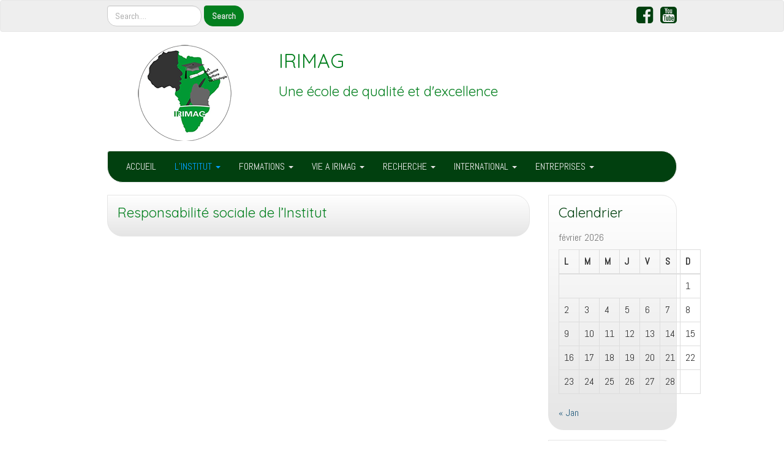

--- FILE ---
content_type: text/html; charset=UTF-8
request_url: https://irimag-niger.net/responsabilite-sociale-de-linstitut/
body_size: 12590
content:
<!DOCTYPE html>
<!--[if IE 7]>
<html class="ie ie7" lang="fr-FR">
<![endif]-->
<!--[if IE 8]>
<html class="ie ie8" lang="fr-FR">
<![endif]-->
<!--[if !(IE 7) | !(IE 8)  ]><!-->
<html lang="fr-FR">
<!--<![endif]-->
<head>
<meta charset="UTF-8" />
<meta http-equiv="X-UA-Compatible" content="IE=edge">
<meta name="viewport" content="width=device-width, initial-scale=1">
<link rel="profile" href="https://gmpg.org/xfn/11" />
<link rel="pingback" href="https://irimag-niger.net/xmlrpc.php" />
<!--[if lt IE 9]>
<script src="https://irimag-niger.net/wp-content/themes/iamsocial/js/html5.js" type="text/javascript"></script>
<![endif]-->

<meta name='robots' content='index, follow, max-image-preview:large, max-snippet:-1, max-video-preview:-1' />

	<!-- This site is optimized with the Yoast SEO plugin v26.8 - https://yoast.com/product/yoast-seo-wordpress/ -->
	<title>Responsabilité sociale de l&#039;Institut - IRIMAG</title>
	<link rel="canonical" href="https://irimag-niger.net/responsabilite-sociale-de-linstitut/" />
	<meta property="og:locale" content="fr_FR" />
	<meta property="og:type" content="article" />
	<meta property="og:title" content="Responsabilité sociale de l&#039;Institut - IRIMAG" />
	<meta property="og:url" content="https://irimag-niger.net/responsabilite-sociale-de-linstitut/" />
	<meta property="og:site_name" content="IRIMAG" />
	<script type="application/ld+json" class="yoast-schema-graph">{"@context":"https://schema.org","@graph":[{"@type":"WebPage","@id":"https://irimag-niger.net/responsabilite-sociale-de-linstitut/","url":"https://irimag-niger.net/responsabilite-sociale-de-linstitut/","name":"Responsabilité sociale de l'Institut - IRIMAG","isPartOf":{"@id":"https://irimag-niger.net/#website"},"datePublished":"2018-10-05T12:44:18+00:00","breadcrumb":{"@id":"https://irimag-niger.net/responsabilite-sociale-de-linstitut/#breadcrumb"},"inLanguage":"fr-FR","potentialAction":[{"@type":"ReadAction","target":["https://irimag-niger.net/responsabilite-sociale-de-linstitut/"]}]},{"@type":"BreadcrumbList","@id":"https://irimag-niger.net/responsabilite-sociale-de-linstitut/#breadcrumb","itemListElement":[{"@type":"ListItem","position":1,"name":"Accueil","item":"https://irimag-niger.net/"},{"@type":"ListItem","position":2,"name":"Responsabilité sociale de l&rsquo;Institut"}]},{"@type":"WebSite","@id":"https://irimag-niger.net/#website","url":"https://irimag-niger.net/","name":"IRIMAG","description":"Une école de qualité et d&#039;excellence","potentialAction":[{"@type":"SearchAction","target":{"@type":"EntryPoint","urlTemplate":"https://irimag-niger.net/?s={search_term_string}"},"query-input":{"@type":"PropertyValueSpecification","valueRequired":true,"valueName":"search_term_string"}}],"inLanguage":"fr-FR"}]}</script>
	<!-- / Yoast SEO plugin. -->


<link rel="alternate" type="application/rss+xml" title="IRIMAG &raquo; Flux" href="https://irimag-niger.net/feed/" />
<link rel="alternate" type="application/rss+xml" title="IRIMAG &raquo; Flux des commentaires" href="https://irimag-niger.net/comments/feed/" />
<link rel="alternate" title="oEmbed (JSON)" type="application/json+oembed" href="https://irimag-niger.net/wp-json/oembed/1.0/embed?url=https%3A%2F%2Firimag-niger.net%2Fresponsabilite-sociale-de-linstitut%2F" />
<link rel="alternate" title="oEmbed (XML)" type="text/xml+oembed" href="https://irimag-niger.net/wp-json/oembed/1.0/embed?url=https%3A%2F%2Firimag-niger.net%2Fresponsabilite-sociale-de-linstitut%2F&#038;format=xml" />
<style id='wp-img-auto-sizes-contain-inline-css' type='text/css'>
img:is([sizes=auto i],[sizes^="auto," i]){contain-intrinsic-size:3000px 1500px}
/*# sourceURL=wp-img-auto-sizes-contain-inline-css */
</style>
<link rel='stylesheet' id='formidable-css' href='https://irimag-niger.net/wp-content/plugins/formidable/css/formidableforms.css?ver=1132131' type='text/css' media='all' />
<style id='wp-emoji-styles-inline-css' type='text/css'>

	img.wp-smiley, img.emoji {
		display: inline !important;
		border: none !important;
		box-shadow: none !important;
		height: 1em !important;
		width: 1em !important;
		margin: 0 0.07em !important;
		vertical-align: -0.1em !important;
		background: none !important;
		padding: 0 !important;
	}
/*# sourceURL=wp-emoji-styles-inline-css */
</style>
<style id='wp-block-library-inline-css' type='text/css'>
:root{--wp-block-synced-color:#7a00df;--wp-block-synced-color--rgb:122,0,223;--wp-bound-block-color:var(--wp-block-synced-color);--wp-editor-canvas-background:#ddd;--wp-admin-theme-color:#007cba;--wp-admin-theme-color--rgb:0,124,186;--wp-admin-theme-color-darker-10:#006ba1;--wp-admin-theme-color-darker-10--rgb:0,107,160.5;--wp-admin-theme-color-darker-20:#005a87;--wp-admin-theme-color-darker-20--rgb:0,90,135;--wp-admin-border-width-focus:2px}@media (min-resolution:192dpi){:root{--wp-admin-border-width-focus:1.5px}}.wp-element-button{cursor:pointer}:root .has-very-light-gray-background-color{background-color:#eee}:root .has-very-dark-gray-background-color{background-color:#313131}:root .has-very-light-gray-color{color:#eee}:root .has-very-dark-gray-color{color:#313131}:root .has-vivid-green-cyan-to-vivid-cyan-blue-gradient-background{background:linear-gradient(135deg,#00d084,#0693e3)}:root .has-purple-crush-gradient-background{background:linear-gradient(135deg,#34e2e4,#4721fb 50%,#ab1dfe)}:root .has-hazy-dawn-gradient-background{background:linear-gradient(135deg,#faaca8,#dad0ec)}:root .has-subdued-olive-gradient-background{background:linear-gradient(135deg,#fafae1,#67a671)}:root .has-atomic-cream-gradient-background{background:linear-gradient(135deg,#fdd79a,#004a59)}:root .has-nightshade-gradient-background{background:linear-gradient(135deg,#330968,#31cdcf)}:root .has-midnight-gradient-background{background:linear-gradient(135deg,#020381,#2874fc)}:root{--wp--preset--font-size--normal:16px;--wp--preset--font-size--huge:42px}.has-regular-font-size{font-size:1em}.has-larger-font-size{font-size:2.625em}.has-normal-font-size{font-size:var(--wp--preset--font-size--normal)}.has-huge-font-size{font-size:var(--wp--preset--font-size--huge)}.has-text-align-center{text-align:center}.has-text-align-left{text-align:left}.has-text-align-right{text-align:right}.has-fit-text{white-space:nowrap!important}#end-resizable-editor-section{display:none}.aligncenter{clear:both}.items-justified-left{justify-content:flex-start}.items-justified-center{justify-content:center}.items-justified-right{justify-content:flex-end}.items-justified-space-between{justify-content:space-between}.screen-reader-text{border:0;clip-path:inset(50%);height:1px;margin:-1px;overflow:hidden;padding:0;position:absolute;width:1px;word-wrap:normal!important}.screen-reader-text:focus{background-color:#ddd;clip-path:none;color:#444;display:block;font-size:1em;height:auto;left:5px;line-height:normal;padding:15px 23px 14px;text-decoration:none;top:5px;width:auto;z-index:100000}html :where(.has-border-color){border-style:solid}html :where([style*=border-top-color]){border-top-style:solid}html :where([style*=border-right-color]){border-right-style:solid}html :where([style*=border-bottom-color]){border-bottom-style:solid}html :where([style*=border-left-color]){border-left-style:solid}html :where([style*=border-width]){border-style:solid}html :where([style*=border-top-width]){border-top-style:solid}html :where([style*=border-right-width]){border-right-style:solid}html :where([style*=border-bottom-width]){border-bottom-style:solid}html :where([style*=border-left-width]){border-left-style:solid}html :where(img[class*=wp-image-]){height:auto;max-width:100%}:where(figure){margin:0 0 1em}html :where(.is-position-sticky){--wp-admin--admin-bar--position-offset:var(--wp-admin--admin-bar--height,0px)}@media screen and (max-width:600px){html :where(.is-position-sticky){--wp-admin--admin-bar--position-offset:0px}}

/*# sourceURL=wp-block-library-inline-css */
</style><style id='global-styles-inline-css' type='text/css'>
:root{--wp--preset--aspect-ratio--square: 1;--wp--preset--aspect-ratio--4-3: 4/3;--wp--preset--aspect-ratio--3-4: 3/4;--wp--preset--aspect-ratio--3-2: 3/2;--wp--preset--aspect-ratio--2-3: 2/3;--wp--preset--aspect-ratio--16-9: 16/9;--wp--preset--aspect-ratio--9-16: 9/16;--wp--preset--color--black: #000000;--wp--preset--color--cyan-bluish-gray: #abb8c3;--wp--preset--color--white: #ffffff;--wp--preset--color--pale-pink: #f78da7;--wp--preset--color--vivid-red: #cf2e2e;--wp--preset--color--luminous-vivid-orange: #ff6900;--wp--preset--color--luminous-vivid-amber: #fcb900;--wp--preset--color--light-green-cyan: #7bdcb5;--wp--preset--color--vivid-green-cyan: #00d084;--wp--preset--color--pale-cyan-blue: #8ed1fc;--wp--preset--color--vivid-cyan-blue: #0693e3;--wp--preset--color--vivid-purple: #9b51e0;--wp--preset--gradient--vivid-cyan-blue-to-vivid-purple: linear-gradient(135deg,rgb(6,147,227) 0%,rgb(155,81,224) 100%);--wp--preset--gradient--light-green-cyan-to-vivid-green-cyan: linear-gradient(135deg,rgb(122,220,180) 0%,rgb(0,208,130) 100%);--wp--preset--gradient--luminous-vivid-amber-to-luminous-vivid-orange: linear-gradient(135deg,rgb(252,185,0) 0%,rgb(255,105,0) 100%);--wp--preset--gradient--luminous-vivid-orange-to-vivid-red: linear-gradient(135deg,rgb(255,105,0) 0%,rgb(207,46,46) 100%);--wp--preset--gradient--very-light-gray-to-cyan-bluish-gray: linear-gradient(135deg,rgb(238,238,238) 0%,rgb(169,184,195) 100%);--wp--preset--gradient--cool-to-warm-spectrum: linear-gradient(135deg,rgb(74,234,220) 0%,rgb(151,120,209) 20%,rgb(207,42,186) 40%,rgb(238,44,130) 60%,rgb(251,105,98) 80%,rgb(254,248,76) 100%);--wp--preset--gradient--blush-light-purple: linear-gradient(135deg,rgb(255,206,236) 0%,rgb(152,150,240) 100%);--wp--preset--gradient--blush-bordeaux: linear-gradient(135deg,rgb(254,205,165) 0%,rgb(254,45,45) 50%,rgb(107,0,62) 100%);--wp--preset--gradient--luminous-dusk: linear-gradient(135deg,rgb(255,203,112) 0%,rgb(199,81,192) 50%,rgb(65,88,208) 100%);--wp--preset--gradient--pale-ocean: linear-gradient(135deg,rgb(255,245,203) 0%,rgb(182,227,212) 50%,rgb(51,167,181) 100%);--wp--preset--gradient--electric-grass: linear-gradient(135deg,rgb(202,248,128) 0%,rgb(113,206,126) 100%);--wp--preset--gradient--midnight: linear-gradient(135deg,rgb(2,3,129) 0%,rgb(40,116,252) 100%);--wp--preset--font-size--small: 13px;--wp--preset--font-size--medium: 20px;--wp--preset--font-size--large: 36px;--wp--preset--font-size--x-large: 42px;--wp--preset--spacing--20: 0.44rem;--wp--preset--spacing--30: 0.67rem;--wp--preset--spacing--40: 1rem;--wp--preset--spacing--50: 1.5rem;--wp--preset--spacing--60: 2.25rem;--wp--preset--spacing--70: 3.38rem;--wp--preset--spacing--80: 5.06rem;--wp--preset--shadow--natural: 6px 6px 9px rgba(0, 0, 0, 0.2);--wp--preset--shadow--deep: 12px 12px 50px rgba(0, 0, 0, 0.4);--wp--preset--shadow--sharp: 6px 6px 0px rgba(0, 0, 0, 0.2);--wp--preset--shadow--outlined: 6px 6px 0px -3px rgb(255, 255, 255), 6px 6px rgb(0, 0, 0);--wp--preset--shadow--crisp: 6px 6px 0px rgb(0, 0, 0);}:where(.is-layout-flex){gap: 0.5em;}:where(.is-layout-grid){gap: 0.5em;}body .is-layout-flex{display: flex;}.is-layout-flex{flex-wrap: wrap;align-items: center;}.is-layout-flex > :is(*, div){margin: 0;}body .is-layout-grid{display: grid;}.is-layout-grid > :is(*, div){margin: 0;}:where(.wp-block-columns.is-layout-flex){gap: 2em;}:where(.wp-block-columns.is-layout-grid){gap: 2em;}:where(.wp-block-post-template.is-layout-flex){gap: 1.25em;}:where(.wp-block-post-template.is-layout-grid){gap: 1.25em;}.has-black-color{color: var(--wp--preset--color--black) !important;}.has-cyan-bluish-gray-color{color: var(--wp--preset--color--cyan-bluish-gray) !important;}.has-white-color{color: var(--wp--preset--color--white) !important;}.has-pale-pink-color{color: var(--wp--preset--color--pale-pink) !important;}.has-vivid-red-color{color: var(--wp--preset--color--vivid-red) !important;}.has-luminous-vivid-orange-color{color: var(--wp--preset--color--luminous-vivid-orange) !important;}.has-luminous-vivid-amber-color{color: var(--wp--preset--color--luminous-vivid-amber) !important;}.has-light-green-cyan-color{color: var(--wp--preset--color--light-green-cyan) !important;}.has-vivid-green-cyan-color{color: var(--wp--preset--color--vivid-green-cyan) !important;}.has-pale-cyan-blue-color{color: var(--wp--preset--color--pale-cyan-blue) !important;}.has-vivid-cyan-blue-color{color: var(--wp--preset--color--vivid-cyan-blue) !important;}.has-vivid-purple-color{color: var(--wp--preset--color--vivid-purple) !important;}.has-black-background-color{background-color: var(--wp--preset--color--black) !important;}.has-cyan-bluish-gray-background-color{background-color: var(--wp--preset--color--cyan-bluish-gray) !important;}.has-white-background-color{background-color: var(--wp--preset--color--white) !important;}.has-pale-pink-background-color{background-color: var(--wp--preset--color--pale-pink) !important;}.has-vivid-red-background-color{background-color: var(--wp--preset--color--vivid-red) !important;}.has-luminous-vivid-orange-background-color{background-color: var(--wp--preset--color--luminous-vivid-orange) !important;}.has-luminous-vivid-amber-background-color{background-color: var(--wp--preset--color--luminous-vivid-amber) !important;}.has-light-green-cyan-background-color{background-color: var(--wp--preset--color--light-green-cyan) !important;}.has-vivid-green-cyan-background-color{background-color: var(--wp--preset--color--vivid-green-cyan) !important;}.has-pale-cyan-blue-background-color{background-color: var(--wp--preset--color--pale-cyan-blue) !important;}.has-vivid-cyan-blue-background-color{background-color: var(--wp--preset--color--vivid-cyan-blue) !important;}.has-vivid-purple-background-color{background-color: var(--wp--preset--color--vivid-purple) !important;}.has-black-border-color{border-color: var(--wp--preset--color--black) !important;}.has-cyan-bluish-gray-border-color{border-color: var(--wp--preset--color--cyan-bluish-gray) !important;}.has-white-border-color{border-color: var(--wp--preset--color--white) !important;}.has-pale-pink-border-color{border-color: var(--wp--preset--color--pale-pink) !important;}.has-vivid-red-border-color{border-color: var(--wp--preset--color--vivid-red) !important;}.has-luminous-vivid-orange-border-color{border-color: var(--wp--preset--color--luminous-vivid-orange) !important;}.has-luminous-vivid-amber-border-color{border-color: var(--wp--preset--color--luminous-vivid-amber) !important;}.has-light-green-cyan-border-color{border-color: var(--wp--preset--color--light-green-cyan) !important;}.has-vivid-green-cyan-border-color{border-color: var(--wp--preset--color--vivid-green-cyan) !important;}.has-pale-cyan-blue-border-color{border-color: var(--wp--preset--color--pale-cyan-blue) !important;}.has-vivid-cyan-blue-border-color{border-color: var(--wp--preset--color--vivid-cyan-blue) !important;}.has-vivid-purple-border-color{border-color: var(--wp--preset--color--vivid-purple) !important;}.has-vivid-cyan-blue-to-vivid-purple-gradient-background{background: var(--wp--preset--gradient--vivid-cyan-blue-to-vivid-purple) !important;}.has-light-green-cyan-to-vivid-green-cyan-gradient-background{background: var(--wp--preset--gradient--light-green-cyan-to-vivid-green-cyan) !important;}.has-luminous-vivid-amber-to-luminous-vivid-orange-gradient-background{background: var(--wp--preset--gradient--luminous-vivid-amber-to-luminous-vivid-orange) !important;}.has-luminous-vivid-orange-to-vivid-red-gradient-background{background: var(--wp--preset--gradient--luminous-vivid-orange-to-vivid-red) !important;}.has-very-light-gray-to-cyan-bluish-gray-gradient-background{background: var(--wp--preset--gradient--very-light-gray-to-cyan-bluish-gray) !important;}.has-cool-to-warm-spectrum-gradient-background{background: var(--wp--preset--gradient--cool-to-warm-spectrum) !important;}.has-blush-light-purple-gradient-background{background: var(--wp--preset--gradient--blush-light-purple) !important;}.has-blush-bordeaux-gradient-background{background: var(--wp--preset--gradient--blush-bordeaux) !important;}.has-luminous-dusk-gradient-background{background: var(--wp--preset--gradient--luminous-dusk) !important;}.has-pale-ocean-gradient-background{background: var(--wp--preset--gradient--pale-ocean) !important;}.has-electric-grass-gradient-background{background: var(--wp--preset--gradient--electric-grass) !important;}.has-midnight-gradient-background{background: var(--wp--preset--gradient--midnight) !important;}.has-small-font-size{font-size: var(--wp--preset--font-size--small) !important;}.has-medium-font-size{font-size: var(--wp--preset--font-size--medium) !important;}.has-large-font-size{font-size: var(--wp--preset--font-size--large) !important;}.has-x-large-font-size{font-size: var(--wp--preset--font-size--x-large) !important;}
/*# sourceURL=global-styles-inline-css */
</style>

<style id='classic-theme-styles-inline-css' type='text/css'>
/*! This file is auto-generated */
.wp-block-button__link{color:#fff;background-color:#32373c;border-radius:9999px;box-shadow:none;text-decoration:none;padding:calc(.667em + 2px) calc(1.333em + 2px);font-size:1.125em}.wp-block-file__button{background:#32373c;color:#fff;text-decoration:none}
/*# sourceURL=/wp-includes/css/classic-themes.min.css */
</style>
<link rel='stylesheet' id='style.css-css' href='https://irimag-niger.net/wp-content/themes/iamsocial/css/style.css?ver=1.1.3' type='text/css' media='all' />
<link rel='stylesheet' id='custom-color-css' href='https://irimag-niger.net/wp-content/themes/iamsocial/css/colors/forest.css?ver=6.9' type='text/css' media='all' />
<script type="text/javascript" src="https://irimag-niger.net/wp-includes/js/jquery/jquery.min.js?ver=3.7.1" id="jquery-core-js"></script>
<script type="text/javascript" src="https://irimag-niger.net/wp-includes/js/jquery/jquery-migrate.min.js?ver=3.4.1" id="jquery-migrate-js"></script>
<script type="text/javascript" src="https://irimag-niger.net/wp-content/plugins/captcha-bank/assets/global/plugins/custom/js/front-end-script.js?ver=6.9" id="captcha-bank-front-end-script.js-js"></script>
<link rel="https://api.w.org/" href="https://irimag-niger.net/wp-json/" /><link rel="alternate" title="JSON" type="application/json" href="https://irimag-niger.net/wp-json/wp/v2/pages/210" /><link rel="EditURI" type="application/rsd+xml" title="RSD" href="https://irimag-niger.net/xmlrpc.php?rsd" />
<link rel='shortlink' href='https://irimag-niger.net/?p=210' />
		<style type='text/css'>
				body, *, button {font-family:Abel}
				h1, h2, h3, h4, h5, h6, h1 a, h2 a, h3 a, h4 a, h5 a, h6 a {font-family:Quicksand}
		</style>
				<style type='text/css'>
				.carousel .carousel-caption h2#caption-1 a{ color:  #ffffff; }
				.carousel .carousel-caption h2#caption-2 a{ color:  #fff; }
				.carousel .carousel-caption h2#caption-3 a{ color:  #fff; }
		</style>
		<style type="text/css" id="custom-background-css">
body.custom-background { background-color: #ffffff; }
</style>
	<link rel="icon" href="https://irimag-niger.net/wp-content/uploads/2018/10/cropped-Logo-irimag-1-32x32.png" sizes="32x32" />
<link rel="icon" href="https://irimag-niger.net/wp-content/uploads/2018/10/cropped-Logo-irimag-1-192x192.png" sizes="192x192" />
<link rel="apple-touch-icon" href="https://irimag-niger.net/wp-content/uploads/2018/10/cropped-Logo-irimag-1-180x180.png" />
<meta name="msapplication-TileImage" content="https://irimag-niger.net/wp-content/uploads/2018/10/cropped-Logo-irimag-1-270x270.png" />
<link rel='stylesheet' id='google-fonts-css' href='//fonts.googleapis.com/css?family=Quicksand%3A400%2C300%2C700%7CAbel&#038;ver=6.9' type='text/css' media='all' />
</head>

<body data-rsssl=1 class="wp-singular page-template-default page page-id-210 custom-background wp-theme-iamsocial">
<nav id="top-menu" class="navbar navbar-default">
		<div class="container">
			<div class="row">
				<div class="col-sm-8 visible-sm-inline-block visible-md-inline-block visible-lg-inline-block ">
					<div class="sidebar-top"><div class="widget widget_search"><form method="get" id="searchform" action="https://irimag-niger.net/" class="form-inline">
	<div class="form-group">
		<input type="text" class="form-control" name="s" id="s" placeholder="Search...." />
		<input type="submit" id="searchsubmit" value="Search" class="btn btn-default" />
	</div>
</form>
</div></div>				</div>
				<nav class="col-sm-4 topSocials">
					<div class="sidebar-top">
												<a href="https://www.facebook.com/cfm.irimag" target="_blank"> 
							<i class="fa fa-facebook-square fa-2x"></i>
						</a>
												<a href="https://www.youtube.com/channel/UCTbJc990C4IsBAZdeBBxwFw?disable_polymer=true" target="_blank"> 
							<i class="fa fa-youtube-square fa-2x"></i>
						</a>
											</div>
				</nav>
			</div>
			
		</div>
	</nav>

	<div class="container" role="main"> <!-- this will close in footer.php -->
		<header id="header">
			<div class="row">
				<div class="col-sm-12">
											<div class="sitelogo">
							<a href="https://irimag-niger.net">
								<img src="https://irimag-niger.net/wp-content/uploads/2018/10/cropped-Logo-irimag-p1.png" height="" width="" alt="Logo" class="img-responsive"  id='logo' />
							</a>
						</div>
											<div class="sitetitle">
							<h1><a href="https://irimag-niger.net">IRIMAG</a></h1>
							<h2><a href="https://irimag-niger.net">Une école de qualité et d&#039;excellence</a></h2>
						</div>
				</div>
			</div>
		</header>


	<nav id="main-menu" class="navbar navbar-default" role="navigation">
		<div class="row">
			<div class="col-md-12">
				<div class="navbar-header">
				  <button type="button" class="navbar-toggle" data-toggle="collapse" data-target="#main-menu-list">
					<span class="sr-only">Afficher/masquer la navigation</span>
					<span class="icon-bar"></span>
					<span class="icon-bar"></span>
					<span class="icon-bar"></span>
				  </button>
				</div>
				<div id="main-menu-list" class="collapse navbar-collapse"><ul id="menu-grands-menus" class="nav navbar-nav"><li id="menu-item-55" class="menu-item menu-item-type-custom menu-item-object-custom menu-item-55"><a title="ACCUEIL" href="https://www.irimag-niger.net">ACCUEIL</a></li>
<li id="menu-item-126" class="menu-item menu-item-type-post_type menu-item-object-page current-menu-ancestor current-menu-parent current_page_parent current_page_ancestor menu-item-has-children menu-item-126 dropdown"><a title="L&#039;INSTITUT" href="#" data-toggle="dropdown" class="dropdown-toggle" aria-haspopup="true">L&rsquo;INSTITUT <span class="caret"></span></a>
<ul role="menu" class=" dropdown-menu">
	<li id="menu-item-138" class="menu-item menu-item-type-post_type menu-item-object-page menu-item-138"><a title="Qui sommes-nous?" href="https://irimag-niger.net/qui-sommes-nous/">Qui sommes-nous?</a></li>
	<li id="menu-item-190" class="menu-item menu-item-type-post_type menu-item-object-page menu-item-190"><a title="IRIMAG historique" href="https://irimag-niger.net/irimag-historique/">IRIMAG historique</a></li>
	<li id="menu-item-189" class="menu-item menu-item-type-post_type menu-item-object-page menu-item-189"><a title="IRIMAG en chiffres" href="https://irimag-niger.net/irimag-en-chiffres/">IRIMAG en chiffres</a></li>
	<li id="menu-item-244" class="menu-item menu-item-type-post_type menu-item-object-page menu-item-244"><a title="Gouvernance et Organisation" href="https://irimag-niger.net/gouvernance-et-organisation/">Gouvernance et Organisation</a></li>
	<li id="menu-item-245" class="menu-item menu-item-type-post_type menu-item-object-page menu-item-245"><a title="IRIMAG Membres fondateurs" href="https://irimag-niger.net/irimag-membres-fondateurs/">IRIMAG Membres fondateurs</a></li>
	<li id="menu-item-247" class="menu-item menu-item-type-post_type menu-item-object-page current-menu-item page_item page-item-210 current_page_item menu-item-247 active"><a title="Responsabilité sociale de l&#039;Institut" href="https://irimag-niger.net/responsabilite-sociale-de-linstitut/">Responsabilité sociale de l&rsquo;Institut</a></li>
	<li id="menu-item-246" class="menu-item menu-item-type-post_type menu-item-object-page menu-item-246"><a title="Nos sites" href="https://irimag-niger.net/nos-sites-2/">Nos sites</a></li>
</ul>
</li>
<li id="menu-item-112" class="menu-item menu-item-type-post_type menu-item-object-page menu-item-has-children menu-item-112 dropdown"><a title="FORMATIONS" href="#" data-toggle="dropdown" class="dropdown-toggle" aria-haspopup="true">FORMATIONS <span class="caret"></span></a>
<ul role="menu" class=" dropdown-menu">
	<li id="menu-item-250" class="menu-item menu-item-type-post_type menu-item-object-page menu-item-250"><a title="Nos départements" href="https://irimag-niger.net/nos-departements/">Nos départements</a></li>
	<li id="menu-item-128" class="menu-item menu-item-type-post_type menu-item-object-page menu-item-128"><a title="Licences" href="https://irimag-niger.net/licences/">Licences</a></li>
	<li id="menu-item-115" class="menu-item menu-item-type-post_type menu-item-object-page menu-item-115"><a title="Masters" href="https://irimag-niger.net/filiere-1/">Masters</a></li>
	<li id="menu-item-119" class="menu-item menu-item-type-post_type menu-item-object-page menu-item-119"><a title="Nos diplômes" href="https://irimag-niger.net/nos-diplomes/">Nos diplômes</a></li>
	<li id="menu-item-191" class="menu-item menu-item-type-post_type menu-item-object-page menu-item-191"><a title="Candidature" href="https://irimag-niger.net/candidature-1/">Candidature</a></li>
	<li id="menu-item-118" class="menu-item menu-item-type-post_type menu-item-object-page menu-item-118"><a title="S’inscrire" href="https://irimag-niger.net/inscription/">S’inscrire</a></li>
	<li id="menu-item-249" class="menu-item menu-item-type-post_type menu-item-object-page menu-item-249"><a title="Droit de scolarité" href="https://irimag-niger.net/droit-de-scolarite/">Droit de scolarité</a></li>
	<li id="menu-item-251" class="menu-item menu-item-type-post_type menu-item-object-page menu-item-251"><a title="Orientation-Insertion" href="https://irimag-niger.net/orientation-insertion/">Orientation-Insertion</a></li>
</ul>
</li>
<li id="menu-item-261" class="menu-item menu-item-type-post_type menu-item-object-page menu-item-has-children menu-item-261 dropdown"><a title="VIE A IRIMAG" href="#" data-toggle="dropdown" class="dropdown-toggle" aria-haspopup="true">VIE A IRIMAG <span class="caret"></span></a>
<ul role="menu" class=" dropdown-menu">
	<li id="menu-item-258" class="menu-item menu-item-type-post_type menu-item-object-page menu-item-258"><a title="Accueil-Logement" href="https://irimag-niger.net/accueil-logement/">Accueil-Logement</a></li>
	<li id="menu-item-259" class="menu-item menu-item-type-post_type menu-item-object-page menu-item-259"><a title="Santé-Hygiène" href="https://irimag-niger.net/sante-hygiene/">Santé-Hygiène</a></li>
	<li id="menu-item-260" class="menu-item menu-item-type-post_type menu-item-object-page menu-item-260"><a title="Sport à IRIMAG" href="https://irimag-niger.net/sport-a-irimag/">Sport à IRIMAG</a></li>
	<li id="menu-item-262" class="menu-item menu-item-type-post_type menu-item-object-page menu-item-262"><a title="Vie associative" href="https://irimag-niger.net/vie-associative-2/">Vie associative</a></li>
	<li id="menu-item-263" class="menu-item menu-item-type-post_type menu-item-object-page menu-item-263"><a title="Vie culturelle" href="https://irimag-niger.net/vie-associative/">Vie culturelle</a></li>
</ul>
</li>
<li id="menu-item-130" class="menu-item menu-item-type-post_type menu-item-object-page menu-item-has-children menu-item-130 dropdown"><a title="RECHERCHE" href="#" data-toggle="dropdown" class="dropdown-toggle" aria-haspopup="true">RECHERCHE <span class="caret"></span></a>
<ul role="menu" class=" dropdown-menu">
	<li id="menu-item-122" class="menu-item menu-item-type-post_type menu-item-object-page menu-item-122"><a title="Centre de recherches" href="https://irimag-niger.net/centre-de-recherches/">Centre de recherches</a></li>
	<li id="menu-item-264" class="menu-item menu-item-type-post_type menu-item-object-page menu-item-264"><a title="Soutenance" href="https://irimag-niger.net/soutenance/">Soutenance</a></li>
	<li id="menu-item-305" class="menu-item menu-item-type-taxonomy menu-item-object-category menu-item-305"><a title="Archives &amp; Documentation" href="https://irimag-niger.net/category/archives-documentation/">Archives &#038; Documentation</a></li>
</ul>
</li>
<li id="menu-item-125" class="menu-item menu-item-type-post_type menu-item-object-page menu-item-has-children menu-item-125 dropdown"><a title="INTERNATIONAL" href="#" data-toggle="dropdown" class="dropdown-toggle" aria-haspopup="true">INTERNATIONAL <span class="caret"></span></a>
<ul role="menu" class=" dropdown-menu">
	<li id="menu-item-127" class="menu-item menu-item-type-post_type menu-item-object-page menu-item-127"><a title="Service RPSP" href="https://irimag-niger.net/service-rpsp/">Service RPSP</a></li>
	<li id="menu-item-124" class="menu-item menu-item-type-post_type menu-item-object-page menu-item-124"><a title="Etudier à l&#039;étranger" href="https://irimag-niger.net/etudier-a-letranger/">Etudier à l&rsquo;étranger</a></li>
	<li id="menu-item-266" class="menu-item menu-item-type-post_type menu-item-object-page menu-item-266"><a title="Instituts/Universités partenaires" href="https://irimag-niger.net/instituts-universites-partenaires/">Instituts/Universités partenaires</a></li>
</ul>
</li>
<li id="menu-item-123" class="menu-item menu-item-type-post_type menu-item-object-page menu-item-has-children menu-item-123 dropdown"><a title="ENTREPRISES" href="#" data-toggle="dropdown" class="dropdown-toggle" aria-haspopup="true">ENTREPRISES <span class="caret"></span></a>
<ul role="menu" class=" dropdown-menu">
	<li id="menu-item-140" class="menu-item menu-item-type-post_type menu-item-object-page menu-item-140"><a title="Devenez partenaire de l&#039;Institut" href="https://irimag-niger.net/devenez-partenaire-de-linstitut/">Devenez partenaire de l&rsquo;Institut</a></li>
	<li id="menu-item-137" class="menu-item menu-item-type-post_type menu-item-object-page menu-item-137"><a title="Participer à nos forums" href="https://irimag-niger.net/participer-a-nos-forums/">Participer à nos forums</a></li>
	<li id="menu-item-139" class="menu-item menu-item-type-post_type menu-item-object-page menu-item-139"><a title="Vérifier un diplôme" href="https://irimag-niger.net/verifier-un-diplome/">Vérifier un diplôme</a></li>
	<li id="menu-item-267" class="menu-item menu-item-type-post_type menu-item-object-page menu-item-267"><a title="Répondre aux appels d&#039;offres" href="https://irimag-niger.net/repondre-aux-appels-doffres/">Répondre aux appels d&rsquo;offres</a></li>
</ul>
</li>
</ul></div>			</div>
		</div>
	</nav>		

		   



		<div class="row">
			<div class="col-md-9">
				<section class="content">
									<!--Mansory Layout fix: wrap each article-->
			<article id="post-210" class="post-210 page type-page status-publish hentry">
				<h2>
					<a href="https://irimag-niger.net/responsabilite-sociale-de-linstitut/" rel="bookmark" title="Responsabilité sociale de l&rsquo;Institut">
						Responsabilité sociale de l&rsquo;Institut					</a>
				</h2>
			<figure>
			<a href="https://irimag-niger.net/responsabilite-sociale-de-linstitut/" rel="bookmark" title="Responsabilité sociale de l&rsquo;Institut">
							</a> 
			</figure>
								</article>
		<!--Mansory Layout fix: wrap each article-->
		
				

								
					</section>
			</div>
			<aside class="col-md-3">
				<aside class="small-12 medium-4 large-4 columns">
	<div class="sidebar"><h3>Calendrier</h3><div id="calendar_wrap" class="calendar_wrap"><table id="wp-calendar" class="wp-calendar-table">
	<caption>février 2026</caption>
	<thead>
	<tr>
		<th scope="col" aria-label="lundi">L</th>
		<th scope="col" aria-label="mardi">M</th>
		<th scope="col" aria-label="mercredi">M</th>
		<th scope="col" aria-label="jeudi">J</th>
		<th scope="col" aria-label="vendredi">V</th>
		<th scope="col" aria-label="samedi">S</th>
		<th scope="col" aria-label="dimanche">D</th>
	</tr>
	</thead>
	<tbody>
	<tr>
		<td colspan="6" class="pad">&nbsp;</td><td>1</td>
	</tr>
	<tr>
		<td id="today">2</td><td>3</td><td>4</td><td>5</td><td>6</td><td>7</td><td>8</td>
	</tr>
	<tr>
		<td>9</td><td>10</td><td>11</td><td>12</td><td>13</td><td>14</td><td>15</td>
	</tr>
	<tr>
		<td>16</td><td>17</td><td>18</td><td>19</td><td>20</td><td>21</td><td>22</td>
	</tr>
	<tr>
		<td>23</td><td>24</td><td>25</td><td>26</td><td>27</td><td>28</td>
		<td class="pad" colspan="1">&nbsp;</td>
	</tr>
	</tbody>
	</table><nav aria-label="Mois précédents et suivants" class="wp-calendar-nav">
		<span class="wp-calendar-nav-prev"><a href="https://irimag-niger.net/2026/01/">&laquo; Jan</a></span>
		<span class="pad">&nbsp;</span>
		<span class="wp-calendar-nav-next">&nbsp;</span>
	</nav></div></div><div class="sidebar"><h3>Cours et actus</h3><form action="https://irimag-niger.net" method="get"><label class="screen-reader-text" for="cat">Cours et actus</label><select  name='cat' id='cat' class='postform'>
	<option value='-1'>Sélectionner une catégorie</option>
	<option class="level-0" value="5">Actualités</option>
	<option class="level-0" value="4">Archives &amp; Documentation</option>
	<option class="level-0" value="6">Communiqués</option>
	<option class="level-0" value="1">Non classé</option>
</select>
</form><script type="text/javascript">
/* <![CDATA[ */

( ( dropdownId ) => {
	const dropdown = document.getElementById( dropdownId );
	function onSelectChange() {
		setTimeout( () => {
			if ( 'escape' === dropdown.dataset.lastkey ) {
				return;
			}
			if ( dropdown.value && parseInt( dropdown.value ) > 0 && dropdown instanceof HTMLSelectElement ) {
				dropdown.parentElement.submit();
			}
		}, 250 );
	}
	function onKeyUp( event ) {
		if ( 'Escape' === event.key ) {
			dropdown.dataset.lastkey = 'escape';
		} else {
			delete dropdown.dataset.lastkey;
		}
	}
	function onClick() {
		delete dropdown.dataset.lastkey;
	}
	dropdown.addEventListener( 'keyup', onKeyUp );
	dropdown.addEventListener( 'click', onClick );
	dropdown.addEventListener( 'change', onSelectChange );
})( "cat" );

//# sourceURL=WP_Widget_Categories%3A%3Awidget
/* ]]> */
</script>
</div><div class="sidebar"><h3>Archives</h3>
			<ul>
					<li><a href='https://irimag-niger.net/2026/01/'>janvier 2026</a></li>
	<li><a href='https://irimag-niger.net/2025/12/'>décembre 2025</a></li>
	<li><a href='https://irimag-niger.net/2025/11/'>novembre 2025</a></li>
	<li><a href='https://irimag-niger.net/2025/10/'>octobre 2025</a></li>
	<li><a href='https://irimag-niger.net/2025/09/'>septembre 2025</a></li>
	<li><a href='https://irimag-niger.net/2025/08/'>août 2025</a></li>
	<li><a href='https://irimag-niger.net/2025/05/'>mai 2025</a></li>
	<li><a href='https://irimag-niger.net/2025/03/'>mars 2025</a></li>
	<li><a href='https://irimag-niger.net/2025/02/'>février 2025</a></li>
	<li><a href='https://irimag-niger.net/2025/01/'>janvier 2025</a></li>
	<li><a href='https://irimag-niger.net/2024/11/'>novembre 2024</a></li>
	<li><a href='https://irimag-niger.net/2024/09/'>septembre 2024</a></li>
	<li><a href='https://irimag-niger.net/2024/07/'>juillet 2024</a></li>
	<li><a href='https://irimag-niger.net/2024/04/'>avril 2024</a></li>
	<li><a href='https://irimag-niger.net/2024/03/'>mars 2024</a></li>
	<li><a href='https://irimag-niger.net/2024/02/'>février 2024</a></li>
	<li><a href='https://irimag-niger.net/2023/12/'>décembre 2023</a></li>
	<li><a href='https://irimag-niger.net/2023/11/'>novembre 2023</a></li>
	<li><a href='https://irimag-niger.net/2023/06/'>juin 2023</a></li>
	<li><a href='https://irimag-niger.net/2023/04/'>avril 2023</a></li>
	<li><a href='https://irimag-niger.net/2023/03/'>mars 2023</a></li>
	<li><a href='https://irimag-niger.net/2023/02/'>février 2023</a></li>
	<li><a href='https://irimag-niger.net/2023/01/'>janvier 2023</a></li>
	<li><a href='https://irimag-niger.net/2022/11/'>novembre 2022</a></li>
	<li><a href='https://irimag-niger.net/2022/10/'>octobre 2022</a></li>
	<li><a href='https://irimag-niger.net/2022/09/'>septembre 2022</a></li>
	<li><a href='https://irimag-niger.net/2022/07/'>juillet 2022</a></li>
	<li><a href='https://irimag-niger.net/2022/06/'>juin 2022</a></li>
	<li><a href='https://irimag-niger.net/2022/05/'>mai 2022</a></li>
	<li><a href='https://irimag-niger.net/2022/03/'>mars 2022</a></li>
	<li><a href='https://irimag-niger.net/2022/01/'>janvier 2022</a></li>
	<li><a href='https://irimag-niger.net/2021/12/'>décembre 2021</a></li>
	<li><a href='https://irimag-niger.net/2021/11/'>novembre 2021</a></li>
	<li><a href='https://irimag-niger.net/2021/10/'>octobre 2021</a></li>
	<li><a href='https://irimag-niger.net/2021/09/'>septembre 2021</a></li>
	<li><a href='https://irimag-niger.net/2021/08/'>août 2021</a></li>
	<li><a href='https://irimag-niger.net/2021/06/'>juin 2021</a></li>
	<li><a href='https://irimag-niger.net/2021/04/'>avril 2021</a></li>
	<li><a href='https://irimag-niger.net/2021/03/'>mars 2021</a></li>
	<li><a href='https://irimag-niger.net/2021/01/'>janvier 2021</a></li>
	<li><a href='https://irimag-niger.net/2020/11/'>novembre 2020</a></li>
	<li><a href='https://irimag-niger.net/2020/10/'>octobre 2020</a></li>
	<li><a href='https://irimag-niger.net/2019/10/'>octobre 2019</a></li>
	<li><a href='https://irimag-niger.net/2019/03/'>mars 2019</a></li>
	<li><a href='https://irimag-niger.net/2019/01/'>janvier 2019</a></li>
	<li><a href='https://irimag-niger.net/2018/12/'>décembre 2018</a></li>
	<li><a href='https://irimag-niger.net/2018/11/'>novembre 2018</a></li>
	<li><a href='https://irimag-niger.net/2018/10/'>octobre 2018</a></li>
			</ul>

			</div><div class="sidebar"><div class="frm_form_widget"><h3>Nous contacter</h3><div class="frm_forms  with_frm_style frm_style_style-formidable" id="frm_form_2_container" >
<form enctype="multipart/form-data" method="post" class="frm-show-form " id="form_contact-form" >
<div class="frm_form_fields ">
<fieldset>
<legend class="frm_screen_reader">Contactez nous</legend>

<div class="frm_fields_container">
<input type="hidden" name="frm_action" value="create" />
<input type="hidden" name="form_id" value="2" />
<input type="hidden" name="frm_hide_fields_2" id="frm_hide_fields_2" value="" />
<input type="hidden" name="form_key" value="contact-form" />
<input type="hidden" name="item_meta[0]" value="" />
<input type="hidden" id="frm_submit_entry_2" name="frm_submit_entry_2" value="91ef841433" /><input type="hidden" name="_wp_http_referer" value="/responsabilite-sociale-de-linstitut/" /><div id="frm_field_6_container" class="frm_form_field form-field  frm_required_field frm_top_container frm_first frm_half">
	<label for="field_qh4icy2" id="field_qh4icy2_label" class="frm_primary_label">Nom
		<span class="frm_required" aria-hidden="true"></span>
	</label>
	<input type="text" id="field_qh4icy2" name="item_meta[6]" value=""  data-reqmsg="Ce champ ne peut pas être vide" aria-required="true" data-invmsg="Name est non valide" aria-invalid="false"   aria-describedby="frm_desc_field_qh4icy2"/>
	<div class="frm_description" id="frm_desc_field_qh4icy2">First</div>
	
</div>
<div id="frm_field_8_container" class="frm_form_field form-field  frm_required_field frm_top_container frm_full">
	<label for="field_29yf4d2" id="field_29yf4d2_label" class="frm_primary_label">Email
		<span class="frm_required" aria-hidden="true"></span>
	</label>
	<input type="email" id="field_29yf4d2" name="item_meta[8]" value=""  data-reqmsg="Ce champ ne peut pas être vide" aria-required="true" data-invmsg="Please enter a valid email address" aria-invalid="false"  />
	
	
</div>
<div id="frm_field_9_container" class="frm_form_field form-field  frm_required_field frm_top_container frm_full">
	<label for="field_e6lis62" id="field_e6lis62_label" class="frm_primary_label">Sujet
		<span class="frm_required" aria-hidden="true"></span>
	</label>
	<input type="text" id="field_e6lis62" name="item_meta[9]" value=""  data-reqmsg="Ce champ ne peut pas être vide" aria-required="true" data-invmsg="Subject est non valide" aria-invalid="false"  />
	
	
</div>
<div id="frm_field_10_container" class="frm_form_field form-field  frm_required_field frm_top_container frm_full">
	<label for="field_9jv0r12" id="field_9jv0r12_label" class="frm_primary_label">Message
		<span class="frm_required" aria-hidden="true"></span>
	</label>
	<textarea name="item_meta[10]" id="field_9jv0r12" rows="5"  data-reqmsg="Ce champ ne peut pas être vide" aria-required="true" data-invmsg="Message est non valide" aria-invalid="false"  ></textarea>
	
	
</div>
	<input type="hidden" name="item_key" value="" />
			<div id="frm_field_23_container">
			<label for="field_8tfzv" >
				Si vous êtes un humain, ne remplissez pas ce champ.			</label>
			<input  id="field_8tfzv" type="text" class="frm_form_field form-field frm_verify" name="item_meta[23]" value=""  />
		</div>
		<input name="frm_state" type="hidden" value="FomMfPXLSOD+4j9eC63koeUt2KdKQNXU+GwdB1OkVBU=" /><div class="frm_submit">

<button class="frm_button_submit" type="submit"  >Envoyer</button>

</div></div>
</fieldset>
</div>

</form>
</div>
</div></div></aside>
			</aside>
		</div>

</div><!-- Closing .container opened in header.php -->
<footer id="pageFooter">
	<div class="container">
		<div class="row">
				<div class="col-md-4">
														</div>
				<div class="col-md-4">
														</div>
				<div class="col-md-4">
					<ul id="menu-menu-2" class="nav nav-pills nav-stacked"><li id="menu-item-268" class="menu-item menu-item-type-post_type menu-item-object-page menu-item-268"><a href="https://irimag-niger.net/nous-contacter/">NOUS CONTACTER</a></li>
</ul>									</div>
			</div>

			<div class="row">
				<div class="col-sm-12 text-center credits">
					<small>
						<a href="http://www.ascendanceniger.com">Copyright IRIMAG 2018 Developpé par ASCENDANCE</a>  <a href="http://www.aicragellebasi.social"></a>						</em>
					</small>
				</div>
			</div>
		</div>
</footer>
<script>
				( function() {
					const style = document.createElement( 'style' );
					style.appendChild( document.createTextNode( '#frm_field_23_container {visibility:hidden;overflow:hidden;width:0;height:0;position:absolute;}' ) );
					document.head.appendChild( style );
					document.currentScript?.remove();
				} )();
			</script><script type="speculationrules">
{"prefetch":[{"source":"document","where":{"and":[{"href_matches":"/*"},{"not":{"href_matches":["/wp-*.php","/wp-admin/*","/wp-content/uploads/*","/wp-content/*","/wp-content/plugins/*","/wp-content/themes/iamsocial/*","/*\\?(.+)"]}},{"not":{"selector_matches":"a[rel~=\"nofollow\"]"}},{"not":{"selector_matches":".no-prefetch, .no-prefetch a"}}]},"eagerness":"conservative"}]}
</script>
<script type="text/javascript" src="https://irimag-niger.net/wp-content/themes/iamsocial/js/bootstrap.min.js?ver=1.1.2" id="bootstrap-js"></script>
<script type="text/javascript" id="formidable-js-extra">
/* <![CDATA[ */
var frm_js = {"ajax_url":"https://irimag-niger.net/wp-admin/admin-ajax.php","images_url":"https://irimag-niger.net/wp-content/plugins/formidable/images","loading":"Chargement\u2026","remove":"Supprimer","offset":"4","nonce":"e078b72f37","id":"ID","no_results":"Aucun r\u00e9sultat","file_spam":"Ce fichier semble ind\u00e9sirable.","calc_error":"Il y a une erreur dans le calcul dans le champ avec cl\u00e9","empty_fields":"Veuillez remplir les champs obligatoires pr\u00e9c\u00e9dents avant de mettre un fichier en ligne.","focus_first_error":"1","include_alert_role":"1","include_resend_email":""};
//# sourceURL=formidable-js-extra
/* ]]> */
</script>
<script type="text/javascript" src="https://irimag-niger.net/wp-content/plugins/formidable/js/frm.min.js?ver=6.27" id="formidable-js"></script>
<script id="wp-emoji-settings" type="application/json">
{"baseUrl":"https://s.w.org/images/core/emoji/17.0.2/72x72/","ext":".png","svgUrl":"https://s.w.org/images/core/emoji/17.0.2/svg/","svgExt":".svg","source":{"concatemoji":"https://irimag-niger.net/wp-includes/js/wp-emoji-release.min.js?ver=6.9"}}
</script>
<script type="module">
/* <![CDATA[ */
/*! This file is auto-generated */
const a=JSON.parse(document.getElementById("wp-emoji-settings").textContent),o=(window._wpemojiSettings=a,"wpEmojiSettingsSupports"),s=["flag","emoji"];function i(e){try{var t={supportTests:e,timestamp:(new Date).valueOf()};sessionStorage.setItem(o,JSON.stringify(t))}catch(e){}}function c(e,t,n){e.clearRect(0,0,e.canvas.width,e.canvas.height),e.fillText(t,0,0);t=new Uint32Array(e.getImageData(0,0,e.canvas.width,e.canvas.height).data);e.clearRect(0,0,e.canvas.width,e.canvas.height),e.fillText(n,0,0);const a=new Uint32Array(e.getImageData(0,0,e.canvas.width,e.canvas.height).data);return t.every((e,t)=>e===a[t])}function p(e,t){e.clearRect(0,0,e.canvas.width,e.canvas.height),e.fillText(t,0,0);var n=e.getImageData(16,16,1,1);for(let e=0;e<n.data.length;e++)if(0!==n.data[e])return!1;return!0}function u(e,t,n,a){switch(t){case"flag":return n(e,"\ud83c\udff3\ufe0f\u200d\u26a7\ufe0f","\ud83c\udff3\ufe0f\u200b\u26a7\ufe0f")?!1:!n(e,"\ud83c\udde8\ud83c\uddf6","\ud83c\udde8\u200b\ud83c\uddf6")&&!n(e,"\ud83c\udff4\udb40\udc67\udb40\udc62\udb40\udc65\udb40\udc6e\udb40\udc67\udb40\udc7f","\ud83c\udff4\u200b\udb40\udc67\u200b\udb40\udc62\u200b\udb40\udc65\u200b\udb40\udc6e\u200b\udb40\udc67\u200b\udb40\udc7f");case"emoji":return!a(e,"\ud83e\u1fac8")}return!1}function f(e,t,n,a){let r;const o=(r="undefined"!=typeof WorkerGlobalScope&&self instanceof WorkerGlobalScope?new OffscreenCanvas(300,150):document.createElement("canvas")).getContext("2d",{willReadFrequently:!0}),s=(o.textBaseline="top",o.font="600 32px Arial",{});return e.forEach(e=>{s[e]=t(o,e,n,a)}),s}function r(e){var t=document.createElement("script");t.src=e,t.defer=!0,document.head.appendChild(t)}a.supports={everything:!0,everythingExceptFlag:!0},new Promise(t=>{let n=function(){try{var e=JSON.parse(sessionStorage.getItem(o));if("object"==typeof e&&"number"==typeof e.timestamp&&(new Date).valueOf()<e.timestamp+604800&&"object"==typeof e.supportTests)return e.supportTests}catch(e){}return null}();if(!n){if("undefined"!=typeof Worker&&"undefined"!=typeof OffscreenCanvas&&"undefined"!=typeof URL&&URL.createObjectURL&&"undefined"!=typeof Blob)try{var e="postMessage("+f.toString()+"("+[JSON.stringify(s),u.toString(),c.toString(),p.toString()].join(",")+"));",a=new Blob([e],{type:"text/javascript"});const r=new Worker(URL.createObjectURL(a),{name:"wpTestEmojiSupports"});return void(r.onmessage=e=>{i(n=e.data),r.terminate(),t(n)})}catch(e){}i(n=f(s,u,c,p))}t(n)}).then(e=>{for(const n in e)a.supports[n]=e[n],a.supports.everything=a.supports.everything&&a.supports[n],"flag"!==n&&(a.supports.everythingExceptFlag=a.supports.everythingExceptFlag&&a.supports[n]);var t;a.supports.everythingExceptFlag=a.supports.everythingExceptFlag&&!a.supports.flag,a.supports.everything||((t=a.source||{}).concatemoji?r(t.concatemoji):t.wpemoji&&t.twemoji&&(r(t.twemoji),r(t.wpemoji)))});
//# sourceURL=https://irimag-niger.net/wp-includes/js/wp-emoji-loader.min.js
/* ]]> */
</script>
</body>
</html>
